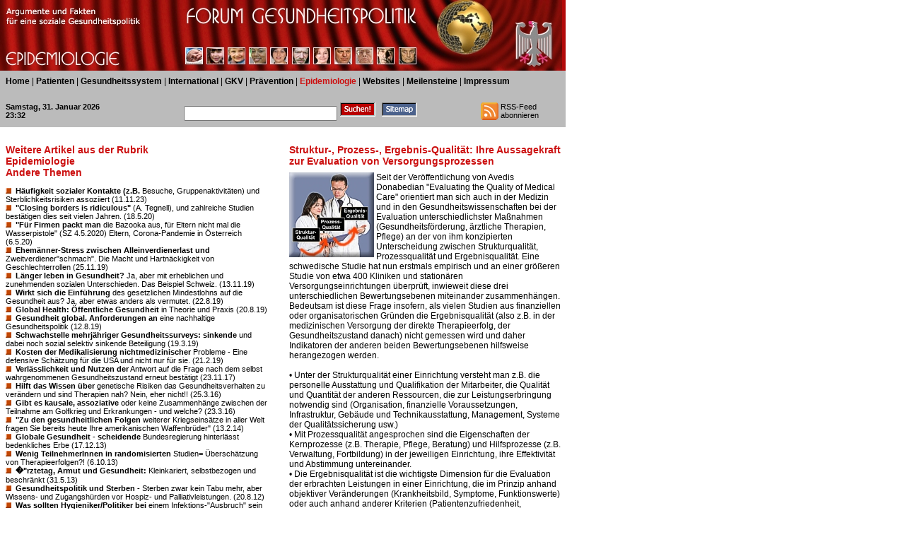

--- FILE ---
content_type: text/html; charset=UTF-8
request_url: https://forum-gesundheitspolitik.de/artikel/artikel.pl?artikel=0792
body_size: 33541
content:
<!DOCTYPE HTML PUBLIC "-//W3C//DTD HTML 4.01 Transitional//EN">
<html>
<head>
<title>
Forum Gesundheitspolitik: Struktur-, Prozess-, Ergebnis-Qualit&auml;t: Ihre Aussagekraft zur Evaluation von Versorgungsprozessen
</title>
<meta http-equiv="Content-Type" content="text/html; charset=iso-8859-1">
<meta name="description" content="Forum Gesundheitspolitik - neue gesundheitspolitische und gesundheitswissenschaftliche Studien und Dossiers">
<meta name="keywords" content="Gesundheitspolitik,Public Health,GKV,Patient,Gesundheitswissenschaft,Gesundheitswesen,Gesundheitssystem,Gesetzliche Krankenversicherung,Morbidit&auml;t,Mortalit&auml;t,medizinische Versorgung,Krankenhaus,Arzneimittel,&Auml;rzte">
<meta http-equiv="Content-Style-Type" content="text/css">
<link rel="SHORTCUT ICON" href="http://www.forum-gesundheitspolitik.de/favicon.ico">
<link rel="stylesheet" href="../forum.css" type="text/css">
<base target="_top">

</head>
<body>

<div id="Oben" style="position:absolute; width:800px; height:100px; z-index:1; left: 0; top: 0; visibility: visible; background-color: #B30909; layer-background-color: #B30909;">
<img src="../images/6.jpg" 
width="250" height="100" alt=""><img src="../images/forum-gesundheitspolitik-start.jpg" width="545" height="100" alt="">
</div>


<div id="Oberrubriken" style="position:absolute; width:800px; height:45px; z-index:2; left: 0; top: 100; visibility: visible; background-color: #BBBBBB; layer-background-color: #BBBBBB;">
<p class="text">
<a href="../index.htm">Home</a> | 
<a href="artikel.pl?rubrik=1010">Patienten</a> | <a href="artikel.pl?rubrik=2010">Gesundheitssystem</a> | <a href="artikel.pl?rubrik=3010">International</a> | <a href="artikel.pl?rubrik=4010">GKV</a> | <a href="artikel.pl?rubrik=5010">Pr&auml;vention</a> | <span class="stressrot">Epidemiologie</span> | <a href="artikel.pl?rubrik=7010">Websites</a> | 
<a href="../meilensteine/index.htm">Meilensteine</a> | <a href="../impressum/index.htm">Impressum</a>
</p>
</div>


<div id="Suchen" style="position:absolute; width:800px; height:35px; z-index:3; left: 0; top: 145; visibility: visible; background-color: #BBBBBB; layer-background-color: #BBBBBB; border: 1px none #000000;">
<table cellpadding="0" cellspacing="0" border="0">
<tr valign="top">
<td width="260"><p class="textkleinfett">
<script type="text/javascript" language="javascript">
<!--
var Datum = new (Date);
var Tag = Datum.getDate();
var Wochentag = Datum.getDay();
var Monat = Datum.getMonth();
var Jahr = Datum.getFullYear();
var Tagname = new Array("Sonntag", "Montag", "Dienstag", "Mittwoch", "Donnerstag", "Freitag", "Samstag");
var Monatname = new Array("Januar", "Februar", "M�rz", "April", "Mai", "Juni", "Juli", "August", "September", "Oktober", "November", "Dezember");
var Stunde = Datum.getHours();
var Minute = Datum.getMinutes();
if(Minute < 10)
{
    Minute = "0" + Minute;
}
if(Stunde < 10)
{
    Stunde = "0" + Stunde;
}
document.write(Tagname[Wochentag]+", "+Tag+". "+Monatname[Monat]+" "+Jahr+" <br>"+Stunde+":"+Minute);
//-->
</script>
</p>
</td>

<td width="280"><form action="../suchen/suchen.pl" method="post"><input name="suchstring" type="text" size="25">
<input type="image" src="../images/suchen2.gif" alt="Suchen">
</form>
</td>

<td width="140"><a href="../sitemap/sitemap.pl"><img src="../images/sitemap2.gif" width="50" height="20" border="0" alt="Sitemap erstellen"></a>
</td>

<td width="120"><a href="../ForumGesundheitspolitik_RSS_Feed.xml"><img src="../images/rss.gif" alt="RSS-Feed" width="25" height="25" border="0" align="left"></a><p class="textklein">RSS-Feed<br>abonnieren</td>
</tr>
</table>
</div>


<div id="Unterrubriken" style="position:absolute; width:380px; height:700px; z-index:4; left: 0; top: 180; overflow: visible; background-color: #FFFFFF; layer-background-color: #FFFFFF; visibility: visible;">
<p class="schlagzeile"><br>
Weitere Artikel aus der Rubrik<br>
Epidemiologie<br>Andere Themen
</p>
<p class="textklein"><br>
<img src="../images/kasten.gif" width="14" height="10" alt=""><a href="artikel.pl?artikel=2713">Häufigkeit sozialer Kontakte (z.B.</a>  Besuche, Gruppenaktivitäten) und Sterblichkeitsrisiken assoziiert (11.11.23)<br>
<img src="../images/kasten.gif" width="14" height="10" alt=""><a href="artikel.pl?artikel=2696">&quot;Closing borders is ridiculous&quot;</a>  (A. Tegnell), und zahlreiche Studien best&auml;tigen dies seit vielen Jahren. (18.5.20)<br>
<img src="../images/kasten.gif" width="14" height="10" alt=""><a href="artikel.pl?artikel=2691">&quot;F&uuml;r Firmen packt man</a>  die Bazooka aus, f&uuml;r Eltern nicht mal die Wasserpistole&quot; (SZ 4.5.2020) Eltern, Corona-Pandemie in &Ouml;sterreich (6.5.20)<br>
<img src="../images/kasten.gif" width="14" height="10" alt=""><a href="artikel.pl?artikel=2678">Ehem&auml;nner-Stress zwischen Alleinverdienerlast und</a>  Zweitverdiener&quot;schmach&quot;. Die Macht und Hartn&auml;ckigkeit von Geschlechterrollen (25.11.19)<br>
<img src="../images/kasten.gif" width="14" height="10" alt=""><a href="artikel.pl?artikel=2675">L&auml;nger leben in Gesundheit?</a>  Ja, aber mit erheblichen und zunehmenden sozialen Unterschieden. Das Beispiel Schweiz. (13.11.19)<br>
<img src="../images/kasten.gif" width="14" height="10" alt=""><a href="artikel.pl?artikel=2662">Wirkt sich die Einf&uuml;hrung</a>  des gesetzlichen Mindestlohns auf die Gesundheit aus? Ja, aber etwas anders als vermutet. (22.8.19)<br>
<img src="../images/kasten.gif" width="14" height="10" alt=""><a href="artikel.pl?artikel=2661">Global Health: &Ouml;ffentliche Gesundheit</a>  in Theorie und Praxis (20.8.19)<br>
<img src="../images/kasten.gif" width="14" height="10" alt=""><a href="artikel.pl?artikel=2659">Gesundheit global. Anforderungen an</a>  eine nachhaltige Gesundheitspolitik (12.8.19)<br>
<img src="../images/kasten.gif" width="14" height="10" alt=""><a href="artikel.pl?artikel=2648">Schwachstelle mehrj&auml;hriger Gesundheitssurveys: sinkende</a>  und dabei noch sozial selektiv sinkende Beteiligung (19.3.19)<br>
<img src="../images/kasten.gif" width="14" height="10" alt=""><a href="artikel.pl?artikel=2646">Kosten der Medikalisierung nichtmedizinischer</a>  Probleme - Eine defensive Sch&auml;tzung f&uuml;r die USA und nicht nur f&uuml;r sie. (21.2.19)<br>
<img src="../images/kasten.gif" width="14" height="10" alt=""><a href="artikel.pl?artikel=2593">Verl&auml;sslichkeit und Nutzen der</a>  Antwort auf die Frage nach dem selbst wahrgenommenen Gesundheitszustand erneut best&auml;tigt (23.11.17)<br>
<img src="../images/kasten.gif" width="14" height="10" alt=""><a href="artikel.pl?artikel=2509">Hilft das Wissen &uuml;ber</a>  genetische Risiken das Gesundheitsverhalten zu ver&auml;ndern und sind Therapien nah? Nein, eher nicht!! (25.3.16)<br>
<img src="../images/kasten.gif" width="14" height="10" alt=""><a href="artikel.pl?artikel=2507">Gibt es kausale, assoziative</a>  oder keine Zusammenh&auml;nge zwischen der Teilnahme am Golfkrieg und Erkrankungen - und welche? (23.3.16)<br>
<img src="../images/kasten.gif" width="14" height="10" alt=""><a href="artikel.pl?artikel=2336">&quot;Zu den gesundheitlichen Folgen</a>  weiterer Kriegseins&auml;tze in aller Welt fragen Sie bereits heute Ihre amerikanischen Waffenbr&uuml;der&quot; (13.2.14)<br>
<img src="../images/kasten.gif" width="14" height="10" alt=""><a href="artikel.pl?artikel=2320">Globale Gesundheit - scheidende</a>  Bundesregierung hinterl&auml;sst bedenkliches Erbe (17.12.13)<br>
<img src="../images/kasten.gif" width="14" height="10" alt=""><a href="artikel.pl?artikel=2284">Wenig TeilnehmerInnen in randomisierten</a>  Studien= &Uuml;bersch&auml;tzung von Therapieerfolgen?! (6.10.13)<br>
<img src="../images/kasten.gif" width="14" height="10" alt=""><a href="artikel.pl?artikel=2254">�&quot;rztetag, Armut und Gesundheit:</a>  Kleinkariert, selbstbezogen und beschränkt (31.5.13)<br>
<img src="../images/kasten.gif" width="14" height="10" alt=""><a href="artikel.pl?artikel=2153">Gesundheitspolitik und Sterben -</a>  Sterben zwar kein Tabu mehr, aber Wissens- und Zugangsh&uuml;rden vor Hospiz- und Palliativleistungen. (20.8.12)<br>
<img src="../images/kasten.gif" width="14" height="10" alt=""><a href="artikel.pl?artikel=2088">Was sollten Hygieniker/Politiker bei</a>  einem Infektions-&quot;Ausbruch&quot; sein lassen oder &quot;C'est les microbes qui auront le dernier mot&quot;? (2.3.12)<br>
<img src="../images/kasten.gif" width="14" height="10" alt=""><a href="artikel.pl?artikel=1981">Gesundheitsbericht-Ramsch: &quot;Fragen Sie Ihren</a>  Arzt oder Apotheker&quot; lieber nicht nach &quot;Erinnerungen&quot; zur Gesundheitsentwicklung! (16.7.11)<br>
<img src="../images/kasten.gif" width="14" height="10" alt=""><a href="artikel.pl?artikel=1879">IG Nobel Preise 2010:</a>  Str&uuml;mpfe (&uuml;ber den Schuhen getragen) helfen im Winter zur Pr&auml;vention von St&uuml;rzen (23.11.10)<br>
<img src="../images/kasten.gif" width="14" height="10" alt=""><a href="artikel.pl?artikel=1839">Meta-Analyse von 148 Studien</a>  zeigt: Soziale Isolation und Einsamkeit sind ein h&ouml;heres Gesundheitsrisiko als das Rauchen (30.7.10)<br>
<img src="../images/kasten.gif" width="14" height="10" alt=""><a href="artikel.pl?artikel=1825">Ein hoher Intelligenzquotient senkt</a>  das Suizid-Risiko - au&szlig;er man ist psychotisch erkrankt (20.6.10)<br>
<img src="../images/kasten.gif" width="14" height="10" alt=""><a href="artikel.pl?artikel=1820">Fu&szlig;ball ist ohnehin schon</a>  ein Gesundheitsrisiko - Und jetzt auch noch die Vuvuzelas bei der Fu&szlig;ball-WM (13.6.10)<br>
<img src="../images/kasten.gif" width="14" height="10" alt=""><a href="artikel.pl?artikel=1819">&quot;Todesursache&quot; Nr. 1: Herzstillstand!</a>  Wie gro&szlig; und inhaltlich folgenschwer ist das Elend der Todesursachenstatistik? (13.6.10)<br>
<img src="../images/kasten.gif" width="14" height="10" alt=""><a href="artikel.pl?artikel=1792">Spanische L&auml;ngsschnittstudie zeigt: Eine</a>  schlechte Lebensmoral erh&ouml;ht das Sterblichkeitsrisiko (30.4.10)<br>
<img src="../images/kasten.gif" width="14" height="10" alt=""><a href="artikel.pl?artikel=1791">Leitlinien zur H&auml;ndehygiene in</a>  Krankenh&auml;usern nur wirksam bei aktiver Implementierung (30.4.10)<br>
<img src="../images/kasten.gif" width="14" height="10" alt=""><a href="artikel.pl?artikel=1789">Handw&ouml;rterbuch und Lehrbuch &quot;Sozialmedizin</a>  - Public Health&quot; (27.4.10)<br>
<img src="../images/kasten.gif" width="14" height="10" alt=""><a href="artikel.pl?artikel=1769">Schweinegrippe im (R&uuml;ck-)Spiegel einer</a>  EU-weiten Bev&ouml;lkerungsumfrage. (26.3.10)<br>
<img src="../images/kasten.gif" width="14" height="10" alt=""><a href="artikel.pl?artikel=1739">Don't worry, be happy!</a>  Menschen mit starken positiven Emotionen sind seltener von Herz-Kreislauf-Erkrankungen betroffen (21.2.10)<br>
<img src="../images/kasten.gif" width="14" height="10" alt=""><a href="artikel.pl?artikel=1717">Das Bev&ouml;lkerungswissen &uuml;ber Risikofaktoren</a>  und Warnhinweise f&uuml;r einen Schlaganfall ist erschreckend gering (25.1.10)<br>
<img src="../images/kasten.gif" width="14" height="10" alt=""><a href="artikel.pl?artikel=1697">Gesundheitsexperten artikulieren massive Kritik</a>  am Weihnachtsmann: Ein &uuml;beraus negatives Vorbild (21.12.09)<br>
<img src="../images/kasten.gif" width="14" height="10" alt=""><a href="artikel.pl?artikel=1671">H&auml;ndewaschen: Mit flotten Leuchtschriften</a>  in Toiletten von Autobahn-Rastst&auml;tten l&auml;sst sich Hygiene (ein wenig) verbessern (18.11.09)<br>
<img src="../images/kasten.gif" width="14" height="10" alt=""><a href="artikel.pl?artikel=1644">Sachlichkeit statt &quot;Pandemie-Hype&quot;: Allgemeinarztverband</a>  und Arzneimittelkommission zum ob, wer, wie und wie oft der Grippeimpfung (18.9.09)<br>
<img src="../images/kasten.gif" width="14" height="10" alt=""><a href="artikel.pl?artikel=1623">Nutzen von Krebsfr&uuml;herkennung wird</a>  von Patienten deutlich &uuml;bersch&auml;tzt, Deutsche besonders schlecht informiert (12.8.09)<br>
<img src="../images/kasten.gif" width="14" height="10" alt=""><a href="artikel.pl?artikel=1617">Don't worry, be happy!</a>  Wissenschaftler will die englische Bev&ouml;lkerung gl&uuml;cklicher machen (2.8.09)<br>
<img src="../images/kasten.gif" width="14" height="10" alt=""><a href="artikel.pl?artikel=1602">An welchen Wochentagen und</a>  zu welcher Jahreszeit h&auml;ufen sich Suizide? US-Studie bringt &uuml;berraschende Befunde (8.7.09)<br>
<img src="../images/kasten.gif" width="14" height="10" alt=""><a href="artikel.pl?artikel=1573">Lug und Trug in</a>  der Wissenschaft: &quot;few bad apples&quot; oder &quot;tip of the iceberg&quot;? Ergebnisse einer Meta-Analyse von 18 Surveys (4.6.09)<br>
<img src="../images/kasten.gif" width="14" height="10" alt=""><a href="artikel.pl?artikel=1534">Gesundheitsbedrohung durch die Lebensmittel-Industrie?</a>  &Auml;hneln die Strategien von &quot;Big Food&quot; denen von &quot;Big Tobacco&quot; ? (14.4.09)<br>
<img src="../images/kasten.gif" width="14" height="10" alt=""><a href="artikel.pl?artikel=1497">Kukidents! Grufties! Wer in</a>  der Jugend negative Altersstereotype pflegt, erkrankt sp&auml;ter &ouml;fter an Herz-Kreislauferkrankungen (25.2.09)<br>
<img src="../images/kasten.gif" width="14" height="10" alt=""><a href="artikel.pl?artikel=1466">Kapitalistische Revolution ist lebensbedrohlich</a>  - vor allem f&uuml;r M&auml;nner (18.1.09)<br>
<img src="../images/kasten.gif" width="14" height="10" alt=""><a href="artikel.pl?artikel=1455">Selbsteinsch&auml;tzung des Gesundheitszustands: Studien</a>  best&auml;tigen wieder einmal die Zuverl&auml;ssigkeit dieses Indikators (3.1.09)<br>
<img src="../images/kasten.gif" width="14" height="10" alt=""><a href="artikel.pl?artikel=1454">Netzwerke als Erkl&auml;rung gesundheitlicher</a>  Unterschiede - Einf&uuml;hrung des Sozialen in die Medizin oder nur statistische M&auml;ngel? (2.1.09)<br>
<img src="../images/kasten.gif" width="14" height="10" alt=""><a href="artikel.pl?artikel=1419">Der Mond hat keinen</a>  Einfluss auf die Zahl der Geburten - wohl aber Klinik&auml;rzte durch k&uuml;nstliche Einleitung von Geburten (26.11.08)<br>
<img src="../images/kasten.gif" width="14" height="10" alt=""><a href="artikel.pl?artikel=1400">Erh&ouml;htes Asthmarisiko f&uuml;r geplante</a>  und Notfall-Kaiserschnittgeborene (16.11.08)<br>
<img src="../images/kasten.gif" width="14" height="10" alt=""><a href="artikel.pl?artikel=1353">IG Nobel Preise 2008:</a>  Striptease-T&auml;nzerinnen bekommen an ihren fruchtbaren Tagen im Zyklus erheblich mehr Trinkgeld (4.10.2008)<br>
<img src="../images/kasten.gif" width="14" height="10" alt=""><a href="artikel.pl?artikel=1337">Finnland: Preissenkung f&uuml;r alkoholische</a>  Getr&auml;nke f&uuml;hrt zu massivem Anstieg der alkoholbedingten Todesf&auml;lle (6.9.2008)<br>
<img src="../images/kasten.gif" width="14" height="10" alt=""><a href="artikel.pl?artikel=1319">Der traditionelle Fahrradsattel mit</a>  Nase f&uuml;hrt zu Erektionsst&ouml;rungen und Gef&uuml;hlsbeeintr&auml;chtigungen im Genitalbereich (17.8.2008)<br>
<img src="../images/kasten.gif" width="14" height="10" alt=""><a href="artikel.pl?artikel=1311">Haben gl&uuml;ckliche Menschen auch</a>  eine h&ouml;here Lebenserwartung? Ergebnisse einer Metaanalyse von 30 L&auml;ngsschnittstudien (8.8.2008)<br>
<img src="../images/kasten.gif" width="14" height="10" alt=""><a href="artikel.pl?artikel=1303">Migranten und Gesundheit: RKI</a>  ver&ouml;ffentlicht l&auml;ngst &uuml;berf&auml;llige Einblicke in die Gesundheit von 20% der deutschen Bev&ouml;lkerung (27.7.2008)<br>
<img src="../images/kasten.gif" width="14" height="10" alt=""><a href="artikel.pl?artikel=1295">Mehrheit der Amerikaner m&ouml;chte</a>  laut einer Umfrage lieber tot sein als mit einer schweren Behinderung leben (15.7.2008)<br>
<img src="../images/kasten.gif" width="14" height="10" alt=""><a href="artikel.pl?artikel=1217">Reichtum sch&uuml;tzt vor Schlaganfall</a>  - und ist ein besserer Indikator f&uuml;r soziale Ungleichheit als Einkommen oder Bildung (30.4.2008)<br>
<img src="../images/kasten.gif" width="14" height="10" alt=""><a href="artikel.pl?artikel=1199">Englische Studie: Internet-Seiten bieten</a>  &ouml;fter Unterst&uuml;tzung f&uuml;r Selbstmordpl&auml;ne als Hilfe und Pr&auml;vention (14.4.2008)<br>
<img src="../images/kasten.gif" width="14" height="10" alt=""><a href="artikel.pl?artikel=1185">H&auml;lt die Ehe gesund</a>  oder heiraten Ges&uuml;ndere h&auml;ufiger als Unges&uuml;ndere - Protektion oder Selektion? (6.4.2008)<br>
<img src="../images/kasten.gif" width="14" height="10" alt=""><a href="artikel.pl?artikel=1168">Finnische Verlaufsstudie mit 300.000</a>  Teilnehmern zeigt: Hausbesitzer haben eine h&ouml;here Lebenserwartung als Mieter (17.3.2008)<br>
<img src="../images/kasten.gif" width="14" height="10" alt=""><a href="artikel.pl?artikel=1148">18 Studenten/innen essen vier</a>  Wochen nur Junk-Food - &quot;Supersize me&quot; unter strenger wissenschaftlicher Kontrolle (14.2.2008)<br>
<img src="../images/kasten.gif" width="14" height="10" alt=""><a href="artikel.pl?artikel=1144">Sex and Drugs and</a>  Rap-Music! Studie findet in U-Musik sehr viele Texte &uuml;ber Drogenkonsum, besonders im Rap (12.2.2008)<br>
<img src="../images/kasten.gif" width="14" height="10" alt=""><a href="artikel.pl?artikel=1104">Suizid im Spiegel der</a>  Epidemiologie - Selbstmord-Analysen im Stile der &quot;Klapperstorch-Statistik&quot; (18.1.2008)<br>
<img src="../images/kasten.gif" width="14" height="10" alt=""><a href="artikel.pl?artikel=1073">Babies nach medizinisch nicht</a>  notwendigen Kaiserschnitt-Geburten weisen ein h&ouml;heres Risiko von Atemwegs-Erkrankungen auf (26.12.2007)<br>
<img src="../images/kasten.gif" width="14" height="10" alt=""><a href="artikel.pl?artikel=1068">&quot;Irren ist &auml;rztlich&quot; oder</a>  wo man lieber nicht seinem Arzt glauben sollte: Medizinische Mythen an die sogar &Auml;rzte glauben. (23.12.2007)<br>
<img src="../images/kasten.gif" width="14" height="10" alt=""><a href="artikel.pl?artikel=1021">Neue Langzeitstudie &uuml;ber 65</a>  Jahre zeigt: Religi&ouml;se Gl&auml;ubigkeit ist kein Schutz gegen Krankheit (22.11.2007)<br>
<img src="../images/kasten.gif" width="14" height="10" alt=""><a href="artikel.pl?artikel=1017">US-Kriegsheimkehrer Das wahre Ausma&szlig;</a>  psychischer Sch&auml;den wird erst allm&auml;hlich sichtbar (20.11.2007)<br>
<img src="../images/kasten.gif" width="14" height="10" alt=""><a href="artikel.pl?artikel=1014">Doppelt so hohe Krankheitsrisiken</a>  f&uuml;r M&uuml;tter nach geplanten Kaiserschnitt-Geburten (18.11.2007)<br>
<img src="../images/kasten.gif" width="14" height="10" alt=""><a href="artikel.pl?artikel=1009">Meta-Analyse deckt neue Pr&auml;ventionsbarriere</a>  auf: Bei schlechtem Wetter gehen die Leute weniger spazieren (13.11.2007)<br>
<img src="../images/kasten.gif" width="14" height="10" alt=""><a href="artikel.pl?artikel=1006">Erwerbst&auml;tigkeit, Arbeitslosigkeit, Einkommensniveau und</a>  das psychische Wohlbefinden von jungen Menschen (11.11.2007)<br>
<img src="../images/kasten.gif" width="14" height="10" alt=""><a href="artikel.pl?artikel=0981">Der nat&uuml;rliche Schlaf- und</a>  Wach-Rhythmus akzeptiert die Sommerzeit nicht (26.10.2007)<br>
<img src="../images/kasten.gif" width="14" height="10" alt=""><a href="artikel.pl?artikel=0972">Junge Forscher entlarven pseudo-wissenschaftlichen</a>  Hokuspokus in der Werbung f&uuml;r Gesundheits-Produkte (20.10.2007)<br>
<img src="../images/kasten.gif" width="14" height="10" alt=""><a href="artikel.pl?artikel=0958">Schlechte Beziehungen zur am</a>  n&auml;chsten stehenden Person erh&ouml;hen das Risiko f&uuml;r Herzerkrankungen um ein Drittel. (13.10.2007)<br>
<img src="../images/kasten.gif" width="14" height="10" alt=""><a href="artikel.pl?artikel=0949">&quot;Fr&ouml;hliche Wissenschaft&quot; oder &uuml;ber</a>  welche gesundheitsbezogenen Probleme endlich mal geforscht worden ist! (7.10.2007)<br>
<img src="../images/kasten.gif" width="14" height="10" alt=""><a href="artikel.pl?artikel=0906">&Uuml;ber die hundertj&auml;hrigen Wurzeln,</a>  Aus- und Umtriebe der Sozialhygiene, Sozialmedizin und Public Health in Deutschland (7.9.2007)<br>
<img src="../images/kasten.gif" width="14" height="10" alt=""><a href="artikel.pl?artikel=0879">&quot;Ulm ist die ges&uuml;ndeste</a>  deutsche Stadt&quot; - Oder: Welch sch&ouml;ne Spielerei mit Statistik m&ouml;glich ist (28.8.2007)<br>
<img src="../images/kasten.gif" width="14" height="10" alt=""><a href="artikel.pl?artikel=0805">Investitionen in die Medizin</a>  oder ins Bildungssystem: Was h&auml;tte gr&ouml;&szlig;eren Einfluss auf die Senkung der Mortalit&auml;tsraten? (15.7.2007)<br>
<img src="../images/kastengrau.gif" width="14" height="10" alt=""><span class="grau">Struktur-, Prozess-, Ergebnis-Qualit&auml;t: Ihre Aussagekraft zur Evaluation von Versorgungsprozessen</span> (10.7.2007)<br>
<img src="../images/kasten.gif" width="14" height="10" alt=""><a href="artikel.pl?artikel=0764">&quot;Taking Vioxx for a</a>  year is much more risky than a year travel, swimming, or being a firefighter&quot; (30.6.2007)<br>
<img src="../images/kasten.gif" width="14" height="10" alt=""><a href="artikel.pl?artikel=0730">Frageb&ouml;gen als Informationsquelle der</a>  Versorgungsforschung - Wie erh&ouml;ht man den R&uuml;cklauf? (12.6.2007)<br>
<img src="../images/kasten.gif" width="14" height="10" alt=""><a href="artikel.pl?artikel=0728">Gewalt in den USA:</a>  J&auml;hrlich 70 Milliarden Dollar Kosten, 2.2 Millionen Opfer, 50 Tausend Tote (10.6.2007)<br>
<img src="../images/kasten.gif" width="14" height="10" alt=""><a href="artikel.pl?artikel=0673">Auch Bremer Wissenschaftler erhielten</a>  verdeckte Forschungsgelder der Tabakindustrie (24.4.2007)<br>
<img src="../images/kasten.gif" width="14" height="10" alt=""><a href="artikel.pl?artikel=0668">Zwischen Religion und real</a>  existierendem Sozialismus - Ursachen der Selbstt&ouml;tungen in der DDR (22.4.2007)<br>
<img src="../images/kasten.gif" width="14" height="10" alt=""><a href="artikel.pl?artikel=0661">Internationale Studien zeigen: Wo</a>  Waffen leicht verf&uuml;gbar sind, steigt die Mord- und Selbstmordquote (19.4.2007)<br>
<img src="../images/kasten.gif" width="14" height="10" alt=""><a href="artikel.pl?artikel=0625">Jeder vierte US-Kriegsveteran leidet</a>  unter psychischen St&ouml;rungen (13.3.2007)<br>
<img src="../images/kasten.gif" width="14" height="10" alt=""><a href="artikel.pl?artikel=0624">Weltbev&ouml;lkerung w&auml;chst schneller als</a>  erwartet: 2050 gibt es &uuml;ber 9 Milliarden Menschen (13.3.2007)<br>
<img src="../images/kasten.gif" width="14" height="10" alt=""><a href="artikel.pl?artikel=0615">Psychische Gewalt hat ebenso</a>  grausame Folgen wie k&ouml;rperliche Folter (7.3.2007)<br>
<img src="../images/kasten.gif" width="14" height="10" alt=""><a href="artikel.pl?artikel=0601">Der &quot;Irak-Effekt&quot; - Unerw&uuml;nschte</a>  physische und psychosoziale Folgen eines &quot;Befreiungskrieges&quot; f&uuml;r den Irak und die Welt (28.2.2007)<br>
<img src="../images/kasten.gif" width="14" height="10" alt=""><a href="artikel.pl?artikel=0583">Intakte Blutdruckwerte - der</a>  Schl&uuml;ssel zum Gl&uuml;cklichsein? Deutsche sind in einer EU-Studie Schlusslicht (20.2.2007)<br>
<img src="../images/kasten.gif" width="14" height="10" alt=""><a href="artikel.pl?artikel=0582">Muttermilch - ein Wunderelixier</a>  auch f&uuml;r die Intelligenz und soziale Karriere des Kindes? (19.2.2007)<br>
<img src="../images/kasten.gif" width="14" height="10" alt=""><a href="artikel.pl?artikel=0535">Potenzst&ouml;rungen: Bewegungsfaule M&auml;nner sind</a>  erheblich &ouml;fter betroffen (2.2.2007)<br>
<img src="../images/kasten.gif" width="14" height="10" alt=""><a href="artikel.pl?artikel=0510">Warum die D&auml;nen im</a>  Gl&uuml;cksrausch sind und die Epidemiologen im Erkl&auml;rungsnotstand (23.1.2007)<br>
<img src="../images/kasten.gif" width="14" height="10" alt=""><a href="artikel.pl?artikel=0495">Besch&auml;ftigte im Gesundheitswesen 2005:</a>  Zwischen &quot;Jobmotor&quot; und &quot;Personalmangel&quot; (18.1.2007)<br>
<img src="../images/kasten.gif" width="14" height="10" alt=""><a href="artikel.pl?artikel=0494">Studie zum Sexualverhalten in</a>  59 L&auml;ndern zeigt &uuml;berraschende Befunde (18.1.2007)<br>
<img src="../images/kasten.gif" width="14" height="10" alt=""><a href="artikel.pl?artikel=0432">&quot;Ein Haustier ist gesundheitsf&ouml;rderlich&quot;:</a>  Neue Forschungsergebnisse lassen Zweifel aufkommen (30.12.2006)<br>
<img src="../images/kasten.gif" width="14" height="10" alt=""><a href="artikel.pl?artikel=0292">Das Phantom &quot;Jobmotor Gesundheitswesen&quot;</a>  - Mehr geringf&uuml;giger Besch&auml;ftigte! (6.11.2006)<br>
<img src="../images/kasten.gif" width="14" height="10" alt=""><a href="artikel.pl?artikel=0238">Neuer Gesundheitsbericht: Gesundheit von</a>  Frauen und M&auml;nnern im mittleren Lebensalter (8.2.2006)<br>
<img src="../images/kasten.gif" width="14" height="10" alt=""><a href="artikel.pl?artikel=0188">Suizid ist auch eine</a>  Frage der Intelligenz: Weniger Schlaue begehen dreimal so oft Selbstmord (21.11.2005)<br>
<img src="../images/kasten.gif" width="14" height="10" alt=""><a href="artikel.pl?artikel=0115">Gesundheit und Krankheit bei</a>  Migranten (31.8.2005)<br>

</p>
<p class="text">Seite mit den Texten aller Artikel aufrufen:<br>
<a href="artikel.pl?rubrikartikel=6990">Andere Themen</a>
<br>&nbsp;</p>
<p class="schlagzeile">Andere Rubriken in 
"Epidemiologie"
</p>
<p class="textklein"><br>
<table cellpadding="1" cellspacing="1" border="0" bgcolor="#FFFFFF">
<tr><td bgcolor="#E0E0E0"><p class="textklein">
<a href="artikel.pl?rubrik=6010">Themen- und l&auml;nder&uuml;bergreifende Berichte</a></p>
</td></tr>
<tr><td bgcolor="#E0E0E0"><p class="textklein">
<a href="artikel.pl?rubrik=6020">Soziale Lage, Armut, soziale Ungleichheit</a></p>
</td></tr>
<tr><td bgcolor="#E0E0E0"><p class="textklein">
<a href="artikel.pl?rubrik=6030">Umwelt und &Ouml;kologie</a></p>
</td></tr>
<tr><td bgcolor="#E0E0E0"><p class="textklein">
<a href="artikel.pl?rubrik=6040">Arbeit und Betrieb, Berufe, Branchen</a></p>
</td></tr>
<tr><td bgcolor="#E0E0E0"><p class="textklein">
<a href="artikel.pl?rubrik=6050">Spezielle Krankheiten</a></p>
</td></tr>
<tr><td bgcolor="#E0E0E0"><p class="textklein">
<a href="artikel.pl?rubrik=6051">Psychische Erkrankungen</a></p>
</td></tr>
<tr><td bgcolor="#E0E0E0"><p class="textklein">
<a href="artikel.pl?rubrik=6052">&Uuml;bergewicht, Adipositas</a></p>
</td></tr>
<tr><td bgcolor="#E0E0E0"><p class="textklein">
<a href="artikel.pl?rubrik=6060">&Auml;ltere, Altersaspekte</a></p>
</td></tr>
<tr><td bgcolor="#E0E0E0"><p class="textklein">
<a href="artikel.pl?rubrik=6080">Kinder und Jugendliche</a></p>
</td></tr>
<tr><td bgcolor="#E0E0E0"><p class="textklein">
<a href="artikel.pl?rubrik=6090">M&auml;nner &amp; Frauen, Gender-Aspekte</a></p>
</td></tr>
<tr><td bgcolor="#E0E0E0"><p class="textklein">
<a href="artikel.pl?rubrik=6100">Gesundheitsverhalten (Rauchen, Ern&auml;hrung, Sport usw.)</a></p>
</td></tr>
<tr><td bgcolor="#E0E0E0"><p class="textklein">
<a href="artikel.pl?rubrik=6400">Gesundheit und Krankheit in den Medien</a></p>
</td></tr>
<tr><td bgcolor="#E0E0E0"><p class="textklein">
<span class="stressrot">Andere Themen</span></p>
</td></tr>
</table>

<br>
</div>


<div id="Main" style="position:absolute; width:400px; height:1000px; z-index:4; left: 401; top: 180; overflow: visible; background-color: #FFFFFF; layer-background-color: #FFFFFF; visibility: visible;">
<p class="schlagzeile"><br>
Struktur-, Prozess-, Ergebnis-Qualit&auml;t: Ihre Aussagekraft zur Evaluation von Versorgungsprozessen 
</p>
<p class="text">
<img src="../img/for-20.jpg" width="120" height="120" align="left" alt="Artikel 0792">
Seit der Ver&ouml;ffentlichung von Avedis Donabedian &quot;Evaluating the Quality of Medical Care&quot; orientiert man sich auch in der Medizin und in den Gesundheitswissenschaften bei der Evaluation unterschiedlichster Ma&szlig;nahmen (Gesundheitsf&ouml;rderung, &auml;rztliche Therapien, Pflege) an der von ihm konzipierten Unterscheidung zwischen Strukturqualit&auml;t, Prozessqualit&auml;t und Ergebnisqualit&auml;t. Eine schwedische Studie hat nun erstmals empirisch und an einer gr&ouml;&szlig;eren Studie von etwa 400 Kliniken und station&auml;ren Versorgungseinrichtungen &uuml;berpr&uuml;ft, inwieweit diese drei unterschiedlichen Bewertungsebenen miteinander zusammenh&auml;ngen. Bedeutsam ist diese Frage insofern, als vielen Studien aus finanziellen oder organisatorischen Gr&uuml;nden die Ergebnisqualit&auml;t (also z.B. in der medizinischen Versorgung der direkte Therapieerfolg, der Gesundheitszustand danach) nicht gemessen wird und daher Indikatoren der anderen beiden Bewertungsebenen hilfsweise herangezogen werden. <br><br>&bull; Unter der Strukturqualit&auml;t einer Einrichtung versteht man z.B. die personelle Ausstattung und Qualifikation der Mitarbeiter, die Qualit&auml;t und Quantit&auml;t der anderen Ressourcen, die zur Leistungserbringung notwendig sind (Organisation, finanzielle Voraussetzungen, Infrastruktur, Geb&auml;ude und Technikausstattung, Management, Systeme der Qualit&auml;tssicherung usw.)<br>&bull; Mit Prozessqualit&auml;t angesprochen sind die Eigenschaften der Kernprozesse (z.B. Therapie, Pflege, Beratung) und Hilfsprozesse (z.B. Verwaltung, Fortbildung) in der jeweiligen Einrichtung, ihre Effektivit&auml;t und Abstimmung untereinander.<br>&bull; Die Ergebnisqualit&auml;t ist die wichtigste Dimension f&uuml;r die Evaluation der erbrachten Leistungen in einer Einrichtung, die im Prinzip anhand objektiver Ver&auml;nderungen (Krankheitsbild, Symptome, Funktionswerte) oder auch anhand anderer Kriterien (Patientenzufriedenheit, Arbeitsunf&auml;higkeit) gemessen werden kann. Oftmals bereitet eine Erhebung jedoch (z.B. bei Pr&auml;vention aufgrund erst langfristiger Effekte) Schwierigkeiten.<br><br>Von den in der Studie etwa 600 angeschrieben Einrichtungen beteiligten sich 75 Prozent und beantworteten den Fragenbogen, der unterschiedliche Fragen zu den drei Bewertungsebenen enthielt. So wurde zur Strukturqualit&auml;t etwa gefragt, ob Mitarbeiter und Leiter genug Zeit finden, um sich mit Systemen zur Qualit&auml;tsverbesserung zu besch&auml;ftigen, ob es eine Dokumentation zur Qualit&auml;tssicherung gibt usw. Im Abschnitt Prozessqualit&auml;t zielten Fragen darauf, ob Mitarbeiter unerw&uuml;nschte Zwischenf&auml;lle auch tats&auml;chlich mitteilen, ob Mitarbeiter auch gen&uuml;gend Unterst&uuml;tzung von Vorgesetzten und Kollegen erhalten, wenn sie organisatorische Verbesserungen einf&uuml;hren m&ouml;chten. Und im Fragenblock zur Ergebnisqualit&auml;t sollte angegeben werden, ob die Klinik exakt formulierte Qualit&auml;tsziele hat, ob die Erreichung dieser Ziele regelm&auml;&szlig;ig gepr&uuml;ft wird, ob dies auch dokumentiert wird usw.<br><br>In der Analyse der Antworten aus den Kliniken wurde dann festgestellt, dass der Zusammenhang zwischen den drei Bewertungskriterien recht hoch ausf&auml;llt. Ausgedr&uuml;ckt in Korrelationen hei&szlig;t dies: <br>&bull; Struktur und Prozess korrelierten mit 0.72<br>&bull; Struktur und Ergebnis korrelierten mit 0.60<br>&bull; Prozess und Ergebnis korrelierten eher schwach mit 0.20<br>&bull; Der Zusammenhang von Prozess und Struktur (gleichzeitig) mit Ergebnis betrug 0.75<br><br>Die Ergebnisse der Studie sind wahrscheinlich eine nachtr&auml;gliche Legitimation f&uuml;r viele Evaluations-Projekte, die sich aufgrund zeitlicher Einschr&auml;nkungen oder organischer Schwierigkeiten nur mit Struktur- oder Prozessdaten besch&auml;ftigen konnten. Gleichwohl sollten die Befunde nicht ohne Weiteres als methodische Richtschnur genommen werden. In zweierlei Hinsicht l&auml;sst die Befragungsstudie W&uuml;nsche offen. Zum einen wurden keine externen Bewertungen vorgenommen, sondern Aussagen der jeweiligen Mitarbeiter. Hier ist jedoch davon auszugehen, dass solche Urteile auch eine hohe Konsistenz aufweisen. Es ist wenig wahrscheinlich, dass ein Mitarbeiter die Ergebnisqualit&auml;t &uuml;beraus positiv, die Strukturqualit&auml;t jedoch weniger gut einsch&auml;tzt. Von daher sind die hohen Korrelationen zumindest teilweise ein Effekt der Methodik durch Befragung. Zum anderen wurden keine tats&auml;chlichen &quot;Outcome&quot;-Indikatoren erfasst (Daten zur Versorgungsqualit&auml;t: Mortalit&auml;t, unerw&uuml;nschte Vorkommnisse und Komplikationen, medizinische Messwerte, Wiedereinweisungs-Quoten usw.), sondern lediglich Angaben, ob hierzu bestimmte Voraussetzungen vorhanden sind (Qualit&auml;tsmanagement, Dokumentation).<br><br>Die Studie ist hier im Volltext nachzulesen: <br>&bull; <a href="http://www.biomedcentral.com/content/pdf/1472-6963-7-104.pdf" target="_blank">The structure of quality systems is important to the process and outcome, an empirical study of 386 hospital departments in Sweden</a> (BMC Health Services Research 2007, 7:104; doi:10.1186/1472-6963-7-104)<br>&bull; <a href="http://www.biomedcentral.com/1472-6963/7/104/abstract" target="_blank">Hier ist ein Abstract der Studie</a>
<span class="datum"><br><br>Gerd Marstedt, 10.7.2007</span>
</p>
<p class="textklein"><font color="#EEEEEE">
<!-- LAUFZEIT -->
</font><br>&nbsp;</p>
</div>

</body>
</html>
